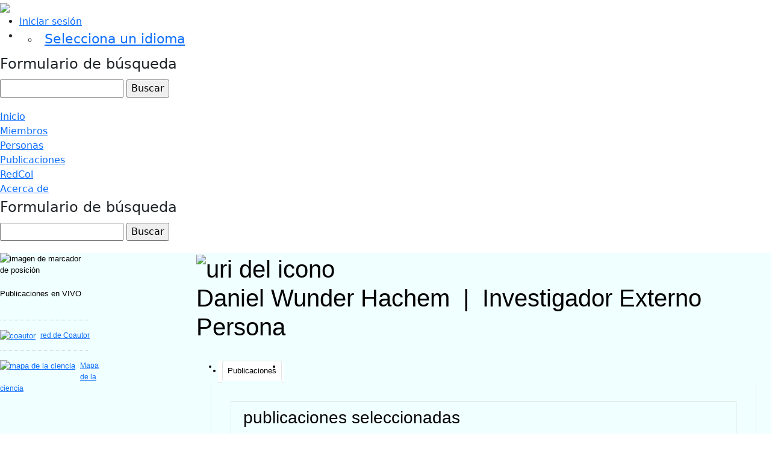

--- FILE ---
content_type: text/html;charset=UTF-8
request_url: https://widocol.consorciocolombia.co/display/daniel-wunder-hachem-UR
body_size: 6739
content:


<!DOCTYPE html>
<html lang="es">
    <head>
<meta name="viewport" content="width=device-width, initial-scale=1">
<meta http-equiv="Content-Type" content="text/html; charset=UTF-8">
<meta content="text/html; charset=UTF-8" http-equiv="Content-Type">
<meta name="viewport" content="width=device-width, initial-scale=1">
<meta content="IE=edge,chrome=1" http-equiv="X-UA-Compatible">
<meta content="text/html; charset=UTF-8" http-equiv="Content-Type">
<meta http-equiv="Pragma" content="no-cache">
<meta http-equiv="Cache-Control" content="no-cache,no-Store">
<meta content="index" name="msnbot">
<meta content="General" name="Rating">
<meta content="Living Document" name="doc-class">
<meta content="1 Days" name="revisit-after">
<meta content="no-cache" http-equiv="Pragma">
<meta content="blendTrans(duration=1)" http-equiv="Page-Enter">
<meta content="width=device-width,initial-scale=1" name="viewport">
<meta content="no-cache" http-equiv="cache-control">
<meta content="revealTrans(duration=0.5, transition=5)" http-equiv="Page-Exit">

<title>WidoCol</title>

<!-- Metatags WidoCol -->
	<meta name="title" content="Portal de fortalezas Wido-Col">
	<meta name="author" content="WidoCol">
	<meta name="subject" content="Académia ">
	<meta name="rating" content="Investigación">
	<meta name="description" content="Portal de visibilidad para dar a conocer las fortalezas y capacidades académicas y científicas de las instituciones que pertenecen al Consorcio Colombia, que facilite la participación en redes internacionales y el trabajo colaborativo.">
	<meta name="WidoCol">
	<meta name="keywords" content="Investigación, Universidad, Consorcio, Consorcio Colombia, Red de investigación, Red académica, Institución de educación superior, IES, Capacidades académicas">
	<meta name="revisit-after" content="15 days">
	<meta name="resource-type" content="homepage">
	<meta http-equiv="Content-Type" content="text/html; charset=utf-8">
	<meta name="language" content="Spanish">
	<meta content="ALL" name="robots">
	<meta content="all,index,follow" name="robots">
	<meta content="INDEX,FOLLOW" name="robots">
	<meta content="INDEX,FOLLOW" name="googlebot">
	<meta content="INDEX,FOLLOW" name="msnbot">
	<meta name="generator" content=""/>
	<meta http-equiv="Expires" content="0" />
	<meta http-equiv="X-UA-Compatible" content="IE=Edge" />
	<script src="https://cdn.polyfill.io/v2/polyfill.min.js"></script>
<!-- Fin Metatags WidoCol -->

<!-- Google tag (gtag.js) -->
<script async src="https://www.googletagmanager.com/gtag/js?id=G-46QPKF8JHF"></script>
<script>
  window.dataLayer = window.dataLayer || [];
  function gtag(){dataLayer.push(arguments);}
  gtag('js', new Date());

  gtag('config', 'G-46QPKF8JHF');
</script>



<meta charset="utf-8" />
<!-- Google Chrome Frame open source plug-in brings Google Chrome's open web technologies and speedy JavaScript engine to Internet Explorer-->
<meta http-equiv="X-UA-Compatible" content="IE=edge,chrome=1">
<meta name="generator" content="VIVO unknown" />

<title>Daniel Wunder Hachem</title>

<!-- CDN BOOSTRAP 5.1.3 // JCCJ -->

	<link href="https://cdn.jsdelivr.net/npm/bootstrap@5.1.3/dist/css/bootstrap.min.css" rel="stylesheet" integrity="sha384-1BmE4kWBq78iYhFldvKuhfTAU6auU8tT94WrHftjDbrCEXSU1oBoqyl2QvZ6jIW3" crossorigin="anonymous">
	<script src="https://cdn.jsdelivr.net/npm/bootstrap@5.1.3/dist/js/bootstrap.bundle.min.js" integrity="sha384-ka7Sk0Gln4gmtz2MlQnikT1wXgYsOg+OMhuP+IlRH9sENBO0LRn5q+8nbTov4+1p" crossorigin="anonymous"></script>
	
<!-- Fin CDN BOOSTRAP 5.1.3 // JCCJ -->





<!-- vitro base styles (application-wide) -->
<link rel="stylesheet" href="/css/vitro.css" />

<link rel="stylesheet" href="/css/visualization/visualization.css?version=8470" />
<link rel="stylesheet" href="/css/individual/individual-property-groups.css?version=8471" />
<link rel="stylesheet" href="/css/individual/individual.css?version=8470" />
<link rel="stylesheet" href="/css/individual/individual-vivo.css?version=8471" />
<link rel="stylesheet" href="/js/jquery-ui/css/smoothness/jquery-ui-1.12.1.css?version=8bdc" />
<link rel="stylesheet" type="text/css" href="/css/jquery_plugins/qtip/jquery.qtip.min.css?version=8470" />

<link rel="stylesheet" href="/css/edit.css" />

<!-- Hoja de estilos personalizada Widocol //JCCJ -->

	<link rel="stylesheet" href="/themes/wilma/css/main-wido.css" />
	<link rel="stylesheet" href="/themes/wilma/css/responsive-wido.css" />
	
<!-- Fin Hoja de estilos personalizada Widocol //JCCJ -->

<link rel="stylesheet" href="/themes/wilma/css/screen.css" />

<script>
var i18nStrings = {
    allCapitalized: 'Todo',
};
</script>
<script type="text/javascript" src="/js/jquery-1.12.4.min.js"></script>
<script type="text/javascript" src="/js/jquery-migrate-1.4.1.js"></script>
<script type="text/javascript" src="/js/vitroUtils.js"></script>

<!--[if lt IE 9]>
<script type="text/javascript" src="/js/html5.js"></script>
<![endif]-->

<script type="text/javascript" src="/js/amplify/amplify.store.min.js?version=8bdd"></script>
<script type="text/javascript" src="/js/tiny_mce/tiny_mce.js?version=8be2"></script>
<script type="text/javascript" src="/js/jquery_plugins/qtip/jquery.qtip.min.js?version=8bf9"></script>
<script type="text/javascript" src="/js/jquery_plugins/jquery.truncator.js?version=8bf5"></script>

    

<!--[if (gte IE 6)&(lte IE 8)]>
<script type="text/javascript" src="/js/selectivizr.js"></script>
<![endif]-->

<link rel="alternate" type="application/rdf+xml" href="/individual/daniel-wunder-hachem-UR/daniel-wunder-hachem-UR.rdf" /> 

<link rel="shortcut icon" type="image/x-icon" href="/favicon.ico">
    </head>

    <body class="display" onload="">
<header id="WidoTop">

	<div class="logo">
		<a href="/"><img class="visible-print" src="/themes/wilma/images/VIVO-logo.png"></img></a>
	</div>
			
	<div class="firstMenu col-md-5 d-none d-lg-block">

		<nav role="navigation">
			<ul id="header-nav" role="list">
                            <li role="listitem"><a class="log-out" title="Iniciar sesión para administrar este sitio" href="/authenticate?return=true">Iniciar sesión</a></li>
<li><ul class="language-dropdown">  <li id="language-menu"><a id="lang-link" href="#" title="Selecciona un idioma">Selecciona un idioma</a><ul class="sub_menu">

            <li status="selected">
                	<a href="/selectLocale?selection=es" title="seleccionar la configuración regional -- español">Español</a>
            </li>

            <li >
                	<a href="/selectLocale?selection=en_US" title="seleccionar la configuración regional -- English">English (United States)</a>
            </li>
    </ul>
</li></ul></li>

<script type="text/javascript">
var i18nStringsLangMenu = {
    selectLanguage: "Selecciona un idioma"
};
</script>



			</ul>
		</nav>

	</div>




<section id="search" role="region">
    <fieldset>
        <legend>Formulario de búsqueda</legend>

        <form id="search-form" action="/search" name="search" role="search" accept-charset="UTF-8" method="POST">
            <div id="search-field">
                <input type="text" name="querytext" class="search-vivo" value="" autocapitalize="off" />
                <input type="submit" value="Buscar" class="search">
            </div>
        </form>
    </fieldset>
</section>


</header>


<div id="developerPanel" > </div>
<script>
    developerAjaxUrl = '/admin/developerAjax'
    developerCssLinks = ["/css/developer/developerPanel.css", "/js/jquery-ui/css/smoothness/jquery-ui-1.12.1.css"]
</script>



	<nav role="navigation">
<!-- Scrollbar Custom CSS -->
<link rel="stylesheet"
    href="https://cdnjs.cloudflare.com/ajax/libs/malihu-custom-scrollbar-plugin/3.1.5/jquery.mCustomScrollbar.min.css">
 
<div class="sidebar-wrapper wrapper d-block  d-sm-block d-md-none">
    <!-- Sidebar  -->
    <nav id="sidebar" class="mCustomScrollbar _mCS_1 mCS-autoHide mCS_no_scrollbar" style="overflow: visible;">
        <div id="mCSB_1" class="mCustomScrollBox mCS-minimal mCSB_vertical mCSB_outside scroll-side-nav"
            style="max-height: none;" tabindex="0">
            <div id="mCSB_1_container" class="mCSB_container mCS_y_hidden mCS_no_scrollbar_y"
                style="position:relative; top:0; left:0;" dir="ltr">
                <div id="dismiss">
                    <svg xmlns="http://www.w3.org/2000/svg" width="24" height="100%" viewBox="0 0 24 24">
                        <path fill="currentColor"
                            d="M13.025 1l-2.847 2.828 6.176 6.176h-16.354v3.992h16.354l-6.176 6.176 2.847 2.828 10.975-11z" />
                    </svg>
                </div>

                <ul class="list-unstyled components">
                    <li class="">
                        <a href="/">Inicio</a>
                        <a href="/members">Miembros</a>
						<a href="/people">Personas</a>
						<a href="/publications">Publicaciones</a>
						<a href="https://redcol.minciencias.gov.co/vufind/" title="RedCol" target="_blank">RedCol</a>
						<a href="/about">Acerca de</a>
						<a style="border-top: solid;background-color: white;color: black !important;font-weight: bolder;text-align: left;margin-top: 20px;" >Selecciona un idioma</a>										
 							<ul class="">
								<li>
									<a href="/selectLocale?selection=es" style="font-style:italic;">Español</a>
								</li>
								<li>
									<a href="/selectLocale?selection=en_US" style="font-style:italic;">English</a>
								</li>	
							</ul>	    		
					
						
                    </li>
                </ul>
            </div>
        </div>
    </nav>
    <!-- Page Content  -->
    <div id="content-responsive-menu">
        <nav class="responsive-menu">
            <div class="container-fluid">
                <button type="button" id="sidebarCollapse" class="btn btn-info">
                    <svg xmlns="http://www.w3.org/2000/svg" width="14" height="24" viewBox="0 0 24 24">
                        <path fill="currentColor" d="M24 6h-24v-4h24v4zm0 4h-24v4h24v-4zm0 8h-24v4h24v-4z" /></svg>
                </button>
            </div>
        </nav>
    </div>
</div>

<script
src="https://cdnjs.cloudflare.com/ajax/libs/malihu-custom-scrollbar-plugin/3.1.5/jquery.mCustomScrollbar.concat.min.js"></script>

<script type="text/javascript">
    $(document).ready(function () {
        $("#sidebar").mCustomScrollbar({
            theme: "minimal"
        });

        $('#dismiss, .overlay').on('click', function () {
            $('#sidebar').removeClass('active');
            $('.overlay').removeClass('active');
        });

        $('#sidebarCollapse').on('click', function () {
            $('#sidebar').addClass('active');
            $('.overlay').addClass('active');
            $('.collapse.in').toggleClass('in');
            $('a[aria-expanded=true]').attr('aria-expanded', 'false');
        });
    });
</script>

			<div id="responsive-nav" class="navbar-collapse d-none d-sm-none d-md-block d-lg-block d-xl-block">
				<ul id="main-nav" class="nav navbar-nav navbar-right" role="list">
					<li><a href="/">Inicio</a></li>
					<li><a href="/members" title="University-Member">Miembros</a></li>
					<li><a href="/people" title="Researcher">Personas</a></li>
					<li><a href="/publications" title="Publicatios">Publicaciones</a></li>
					<li><a href="https://redcol.minciencias.gov.co/vufind/" title="RedCol" target="_blank">RedCol</a></li>
					<li style="float: right !important;"><a href="/about">Acerca de</a></li>
				</ul>
			</div>
	</nav>
	

	
<div id="wrapper-content" role="main">

		<div id="buscador-responsive">
			<fieldset>
				<legend>Formulario de búsqueda</legend>

				<form id="search-form" action="/search" name="search" role="search" accept-charset="UTF-8" method="POST">
					<div id="search-field">
						<input type="text" name="querytext" class="search-vivo" value="" autocapitalize="off">
						<input type="submit" value="Buscar" class="search">
					</div>
				</form>
			</fieldset>
		</div>

        




<div class="row" id="individual-wido">
	<div class="contenedor col-md-3" id="individual-wido-left"> <!--Inicio Individual-wido-left-->
			<section id="share-contact" role="region"> 
			<!-- Image -->           


			<div class="row" id="photo-wrapper">        
            <img class="individual-photo" src="/images/placeholders/person.thumbnail.jpg" title = "ninguna imagen" alt="imagen de marcador de posición" width="160" />
</div>

			<!-- LISTADO DE ICONOS DE LOS ID DE INVESTIGADORES-->
			<div class="row individual-ids">
		 
							<div class="shortview_person-social">
						
							</div>

			</div>
			
			<!-- Contact Info -->



    
    


	  
			<div class="d-none d-sm-block d-md-block .d-lg-block d-xs-none">		


    


            <span id="sparklineHeading">Publicaciones en VIVO</span>

            <div id="vis_container_coauthor">&nbsp;</div>

            <div class="collaboratorship-link-separator"></div>

            <div id="coauthorship_link_container" class="collaboratorship-link-container">
				<div class="collaboratorship-icon">
                    <a href="/vis/author-network/daniel-wunder-hachem-UR" title="coautor"><img src="/images/visualization/coauthorship/co_author_icon.png" alt="coautor" width="25px" height="25px" /></a>
                </div>
                <div class="collaboratorship-link"><a href="/vis/author-network/daniel-wunder-hachem-UR" title="red de Coautor">red de Coautor</a></div>
            </div>

            <div class="collaboratorship-link-separator"></div>

  	      	<div id="mapofscience_link_container" class="collaboratorship-link-container">
            	<div class="collaboratorship-icon">
                    <a href="/vis/map-of-science/daniel-wunder-hachem-UR" title="mapa de la ciencia"><img src="/images/visualization/mapofscience/scimap_icon.png" alt="mapa de la ciencia" width="25px" height="25px" /></a>
                </div>
                <div class="collaboratorship-link"><a href="/vis/map-of-science/daniel-wunder-hachem-UR" title="mapa de la ciencia">Mapa de la ciencia</a></div>
            </div>

            

            <script type="text/javascript">
                var visualizationUrl = '/visualizationAjax?uri=https%3A%2F%2Fwidocol.consorciocolombia.co%2Fwido%2Findividual%2Fdaniel-wunder-hachem-UR&template=foaf-person-wilma';
                var infoIconSrc = '/images/iconInfo.png';
            </script>


			</div>
			</section>	
	</div> <!--Fin individual-left-wido-->
	
	<div class="contenedor-info col-md-9" id="person-inform"> <!--Inicio person-inform-->
		<div class="individual_content"> 

			<div class="row" id="person-primary-inf">
				<div class="col-md-12">
					
						<h1 class="foaf-person">
						<div id="individual-tools-people d-none d-sm-block d-md-block .d-lg-block d-xs-none">
							<span id="iconControlsLeftSide">
								<img id="uriIcon" title="https://widocol.consorciocolombia.co/wido/individual/daniel-wunder-hachem-UR" src="/images/individual/uriIcon.gif" alt="uri del icono"/>
							</span>
						</div>							
							<span itemprop="name" class="fn">    Daniel Wunder Hachem
</span>&nbsp;|&nbsp;

							        <span class="display-title">Investigador Externo</span>
        <span class="display-title">Persona</span>
						</h1>
					
				</div>
				<section id="individual-info" class="clearfix" class="withThumb" role="region">
    					<!-- Geographic Focus
					 -->
					<!-- OpenSocial 
					-->
				</section>	
				
			</div>
		</div> <!--Inicio person-inform-->
		<!------------------------------------Inicio tablas de información completa------------------------------>	

			<!-- Property group menu or tabs -->

<!-- 1 -->
<ul class="propertyTabsList">
    <li  class="groupTabSpacer">&nbsp;</li>
            <li class="selectedGroupTab clickable" groupName="publicaciones">Publicaciones</li>
            <li class="groupTabSpacer">&nbsp;</li>
</ul>
        <section id="publicaciones" class="property-group" role="region" style="display:block">
        <nav id="scroller" class="scroll-up hidden" role="navigation">
            <a href="#branding" title="desplazarse al menú grupo de propiedades" >
                <img src="/images/individual/scroll-up.gif" alt="desplazarse al menú grupo de propiedades" />
            </a>
        </nav>

            <h2 id="publicaciones" pgroup="tabs" class="hidden">Publicaciones</h2>
        <div id="publicacionesGroup" >


            <article class="property" role="article">
					<h3 id="relatedBy-Authorship" title="">publicaciones seleccionadas   </h3>
                <ul class="property-list" role="list" id="relatedBy-Authorship-List" displayLimit="5">
     
            <li class="subclass" role="listitem">
                <h3>artículo académico</h3>
                <ul class="subclass-property-list">
    <li role="listitem">





                    <a href="/individual?uri=https%3A%2F%2Fwidocol.consorciocolombia.co%2Fwido%2Findividual%2F2e865c35-9715-43d5-9e75-9b8ef2332bc5-UR"  title="Nombre del recurso">Reflexiones sobre el derecho fundamental a la buena administración pública en el Derecho Administrativo brasilero</a>
              <span class="listDateTime">2019-1-1</span>

  

    </li>
    <li role="listitem">





                    <a href="/individual?uri=https%3A%2F%2Fwidocol.consorciocolombia.co%2Fwido%2Findividual%2F0dbbe49b-24f9-43c7-8066-16e6d981ce52-UR"  title="Nombre del recurso">La buena administración pública en el siglo XXI: Análisis del caso colombiano</a>
              <span class="listDateTime">2018-1-1</span>

  

    </li>
                </ul>
            </li>
            <li class="subclass" role="listitem">
                <h3>capítulo</h3>
                <ul class="subclass-property-list">
    <li role="listitem">





                    <a href="/individual?uri=https%3A%2F%2Fwidocol.consorciocolombia.co%2Fwido%2Findividual%2F7853aae1-77aa-4337-ac93-c063943bec75-UR"  title="Nombre del recurso">La buena administración pública en el siglo XXI: análisis del caso colombiano</a>
              <span class="listDateTime">2020-1-1</span>

  

    </li>
                </ul>
            </li>
                    </ul>
            </article> <!-- end property -->
        </div>
        </section> <!-- end property-group -->
<script>
    var individualLocalName = "daniel-wunder-hachem-UR";
</script>







						<script>
							var individualRdfUrl = '/individual/daniel-wunder-hachem-UR/daniel-wunder-hachem-UR.rdf';
						</script>
		<script>
			var imagesPath = '/images';
			var individualUri = 'https://widocol.consorciocolombia.co/wido/individual/daniel-wunder-hachem-UR';
			var individualPhoto = '';
			var exportQrCodeUrl = '/qrcode?uri=https://widocol.consorciocolombia.co/wido/individual/daniel-wunder-hachem-UR';
			var baseUrl = '';
			var i18nStrings = {
				displayLess: 'Menos',
				displayMoreEllipsis: '... Más',
				showMoreContent: 'mostrar más contenido',
				verboseTurnOff: 'Apagar',
				researchAreaTooltipOne: 'Haga clic en el area para ver otros',
				researchAreaTooltipTwo: 'con el mismo interés.'
			};
			var i18nStringsUriRdf = {
				shareProfileUri: 'compartir el URI de este perfil',
				viewRDFProfile: 'ver perfil en formato RDF',
				closeString: 'cerrar'
			};
		</script>

		

		

		

		<script type="text/javascript">
			i18n_confirmDelete = "¿Esta usted seguro que quiere borrar esta foto?";
		</script>		
	</div>

		
 
</div >



</div> <!-- #wrapper-content -->

<footer role="contentinfo">
	<div class="col-md-6 widocolFOOTER" id="logo-consorcio-col">
		<a href="https://www.consorciocolombia.co/" target="_blank"><img src="/themes/wilma/images/openSocial/logo_pagina_consorcio.png" alt="ConsorcioColombia"></a>
	</div>
	<div class="col-md-6 col-lg-6" id="social-footer">
		<ul class="ftco-footer-social p-0">
			<li class="ftco-animate"><a href="https://www.facebook.com/ConsorcioColombia1/" data-toggle="tooltip" data-placement="top" title="" data-original-title="Facebook" target="_bank"><img src="/themes/wilma/images/openSocial/facebook.png" alt="Facebook"></span></a></li>
			<li class="ftco-animate"><a href="https://twitter.com/ConsorcioColom1?s=09" data-toggle="tooltip" data-placement="top" title="" data-original-title="Twitter" target="_bank"><img src="/themes/wilma/images/openSocial/twitter.png" alt="Twitter"></span></a></li>
			<li class="ftco-animate"><a href="https://www.instagram.com/consorciocolombia/?igshid=1spo1tha889sz" data-toggle="tooltip" data-placement="top" title="" data-original-title="Instagram" target="_bank"><img src="/themes/wilma/images/openSocial/instagram.png" alt="Instagram"></span></a></li>
			<li class="ftco-animate"><a href="https://www.youtube.com/channel/UC4wfWU5ChllRmV8uLZLTIcw" data-toggle="tooltip" data-placement="top" title="" data-original-title="Youtube" target="_bank"><img src="/themes/wilma/images/openSocial/youtube.png" alt="Youtube"></span></a></li>
			<li class="ftco-animate"><a href="https://orcid.org/" data-toggle="tooltip" data-placement="top" title="" data-original-title="Orcid" target="_bank"><img src="/themes/wilma/images/openSocial/orcid.png" alt="Orcid"></span></a></li>
		</ul>
	</div>
</footer>

<script type="text/javascript" src="https://www.gstatic.com/charts/loader.js"></script>
<script type="text/javascript" src="/js/visualization/visualization-helper-functions.js?version=8bf8"></script>
<script type="text/javascript" src="/js/visualization/sparkline.js?version=8bf8"></script>
<script type="text/javascript" src="/js/individual/propertyGroupControls.js?version=8bf5"></script>
<script type="text/javascript" src="/js/individual/individualUtils.js?version=8bf5"></script>
<script type="text/javascript" src="/js/individual/individualQtipBubble.js?version=8bf5"></script>
<script type="text/javascript" src="/js/individual/individualUriRdf.js?version=8bf2"></script>
<script type="text/javascript" src="/js/individual/moreLessController.js?version=8bf5"></script>
<script type="text/javascript" src="/js/jquery-ui/js/jquery-ui-1.12.1.min.js?version=8bdc"></script>
<script type="text/javascript" src="/js/imageUpload/imageUploadUtils.js?version=8bdc"></script>
<script async type="text/javascript" src="https://d1bxh8uas1mnw7.cloudfront.net/assets/embed.js"></script>
<script async type="text/javascript" src="//cdn.plu.mx/widget-popup.js"></script>
<script type="text/javascript" src="/js/languageMenuUtils.js?version=8bf2"></script>
<script type="text/javascript" src="/js/developer/developerPanel.js?version=8bdd"></script>


    </body>
</html>
